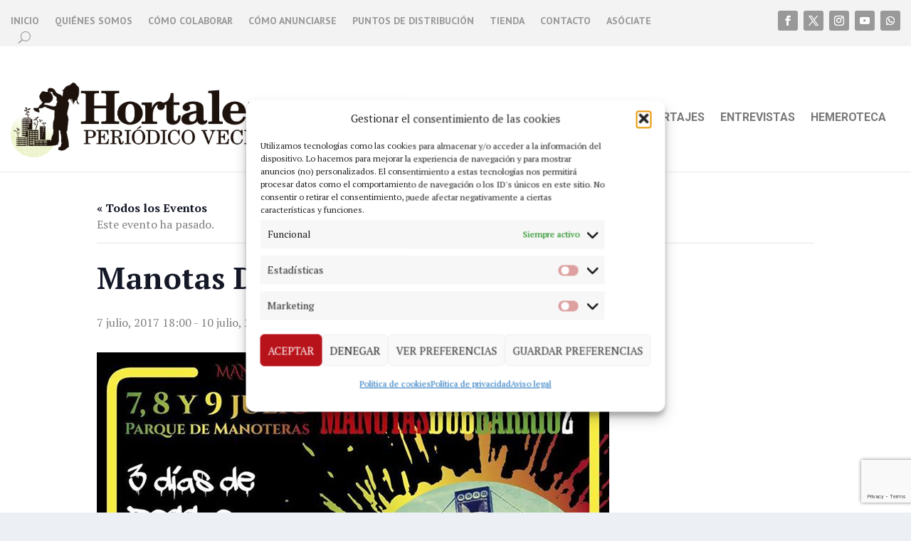

--- FILE ---
content_type: text/html; charset=utf-8
request_url: https://www.google.com/recaptcha/enterprise/anchor?ar=1&k=6Lf0aZwfAAAAAJ_x8lRa7IJrpp_2xh9UOboTI6fp&co=aHR0cHM6Ly93d3cucGVyaW9kaWNvaG9ydGFsZXphLm9yZzo0NDM.&hl=en&v=N67nZn4AqZkNcbeMu4prBgzg&size=invisible&anchor-ms=20000&execute-ms=30000&cb=tkgealaujhyj
body_size: 48515
content:
<!DOCTYPE HTML><html dir="ltr" lang="en"><head><meta http-equiv="Content-Type" content="text/html; charset=UTF-8">
<meta http-equiv="X-UA-Compatible" content="IE=edge">
<title>reCAPTCHA</title>
<style type="text/css">
/* cyrillic-ext */
@font-face {
  font-family: 'Roboto';
  font-style: normal;
  font-weight: 400;
  font-stretch: 100%;
  src: url(//fonts.gstatic.com/s/roboto/v48/KFO7CnqEu92Fr1ME7kSn66aGLdTylUAMa3GUBHMdazTgWw.woff2) format('woff2');
  unicode-range: U+0460-052F, U+1C80-1C8A, U+20B4, U+2DE0-2DFF, U+A640-A69F, U+FE2E-FE2F;
}
/* cyrillic */
@font-face {
  font-family: 'Roboto';
  font-style: normal;
  font-weight: 400;
  font-stretch: 100%;
  src: url(//fonts.gstatic.com/s/roboto/v48/KFO7CnqEu92Fr1ME7kSn66aGLdTylUAMa3iUBHMdazTgWw.woff2) format('woff2');
  unicode-range: U+0301, U+0400-045F, U+0490-0491, U+04B0-04B1, U+2116;
}
/* greek-ext */
@font-face {
  font-family: 'Roboto';
  font-style: normal;
  font-weight: 400;
  font-stretch: 100%;
  src: url(//fonts.gstatic.com/s/roboto/v48/KFO7CnqEu92Fr1ME7kSn66aGLdTylUAMa3CUBHMdazTgWw.woff2) format('woff2');
  unicode-range: U+1F00-1FFF;
}
/* greek */
@font-face {
  font-family: 'Roboto';
  font-style: normal;
  font-weight: 400;
  font-stretch: 100%;
  src: url(//fonts.gstatic.com/s/roboto/v48/KFO7CnqEu92Fr1ME7kSn66aGLdTylUAMa3-UBHMdazTgWw.woff2) format('woff2');
  unicode-range: U+0370-0377, U+037A-037F, U+0384-038A, U+038C, U+038E-03A1, U+03A3-03FF;
}
/* math */
@font-face {
  font-family: 'Roboto';
  font-style: normal;
  font-weight: 400;
  font-stretch: 100%;
  src: url(//fonts.gstatic.com/s/roboto/v48/KFO7CnqEu92Fr1ME7kSn66aGLdTylUAMawCUBHMdazTgWw.woff2) format('woff2');
  unicode-range: U+0302-0303, U+0305, U+0307-0308, U+0310, U+0312, U+0315, U+031A, U+0326-0327, U+032C, U+032F-0330, U+0332-0333, U+0338, U+033A, U+0346, U+034D, U+0391-03A1, U+03A3-03A9, U+03B1-03C9, U+03D1, U+03D5-03D6, U+03F0-03F1, U+03F4-03F5, U+2016-2017, U+2034-2038, U+203C, U+2040, U+2043, U+2047, U+2050, U+2057, U+205F, U+2070-2071, U+2074-208E, U+2090-209C, U+20D0-20DC, U+20E1, U+20E5-20EF, U+2100-2112, U+2114-2115, U+2117-2121, U+2123-214F, U+2190, U+2192, U+2194-21AE, U+21B0-21E5, U+21F1-21F2, U+21F4-2211, U+2213-2214, U+2216-22FF, U+2308-230B, U+2310, U+2319, U+231C-2321, U+2336-237A, U+237C, U+2395, U+239B-23B7, U+23D0, U+23DC-23E1, U+2474-2475, U+25AF, U+25B3, U+25B7, U+25BD, U+25C1, U+25CA, U+25CC, U+25FB, U+266D-266F, U+27C0-27FF, U+2900-2AFF, U+2B0E-2B11, U+2B30-2B4C, U+2BFE, U+3030, U+FF5B, U+FF5D, U+1D400-1D7FF, U+1EE00-1EEFF;
}
/* symbols */
@font-face {
  font-family: 'Roboto';
  font-style: normal;
  font-weight: 400;
  font-stretch: 100%;
  src: url(//fonts.gstatic.com/s/roboto/v48/KFO7CnqEu92Fr1ME7kSn66aGLdTylUAMaxKUBHMdazTgWw.woff2) format('woff2');
  unicode-range: U+0001-000C, U+000E-001F, U+007F-009F, U+20DD-20E0, U+20E2-20E4, U+2150-218F, U+2190, U+2192, U+2194-2199, U+21AF, U+21E6-21F0, U+21F3, U+2218-2219, U+2299, U+22C4-22C6, U+2300-243F, U+2440-244A, U+2460-24FF, U+25A0-27BF, U+2800-28FF, U+2921-2922, U+2981, U+29BF, U+29EB, U+2B00-2BFF, U+4DC0-4DFF, U+FFF9-FFFB, U+10140-1018E, U+10190-1019C, U+101A0, U+101D0-101FD, U+102E0-102FB, U+10E60-10E7E, U+1D2C0-1D2D3, U+1D2E0-1D37F, U+1F000-1F0FF, U+1F100-1F1AD, U+1F1E6-1F1FF, U+1F30D-1F30F, U+1F315, U+1F31C, U+1F31E, U+1F320-1F32C, U+1F336, U+1F378, U+1F37D, U+1F382, U+1F393-1F39F, U+1F3A7-1F3A8, U+1F3AC-1F3AF, U+1F3C2, U+1F3C4-1F3C6, U+1F3CA-1F3CE, U+1F3D4-1F3E0, U+1F3ED, U+1F3F1-1F3F3, U+1F3F5-1F3F7, U+1F408, U+1F415, U+1F41F, U+1F426, U+1F43F, U+1F441-1F442, U+1F444, U+1F446-1F449, U+1F44C-1F44E, U+1F453, U+1F46A, U+1F47D, U+1F4A3, U+1F4B0, U+1F4B3, U+1F4B9, U+1F4BB, U+1F4BF, U+1F4C8-1F4CB, U+1F4D6, U+1F4DA, U+1F4DF, U+1F4E3-1F4E6, U+1F4EA-1F4ED, U+1F4F7, U+1F4F9-1F4FB, U+1F4FD-1F4FE, U+1F503, U+1F507-1F50B, U+1F50D, U+1F512-1F513, U+1F53E-1F54A, U+1F54F-1F5FA, U+1F610, U+1F650-1F67F, U+1F687, U+1F68D, U+1F691, U+1F694, U+1F698, U+1F6AD, U+1F6B2, U+1F6B9-1F6BA, U+1F6BC, U+1F6C6-1F6CF, U+1F6D3-1F6D7, U+1F6E0-1F6EA, U+1F6F0-1F6F3, U+1F6F7-1F6FC, U+1F700-1F7FF, U+1F800-1F80B, U+1F810-1F847, U+1F850-1F859, U+1F860-1F887, U+1F890-1F8AD, U+1F8B0-1F8BB, U+1F8C0-1F8C1, U+1F900-1F90B, U+1F93B, U+1F946, U+1F984, U+1F996, U+1F9E9, U+1FA00-1FA6F, U+1FA70-1FA7C, U+1FA80-1FA89, U+1FA8F-1FAC6, U+1FACE-1FADC, U+1FADF-1FAE9, U+1FAF0-1FAF8, U+1FB00-1FBFF;
}
/* vietnamese */
@font-face {
  font-family: 'Roboto';
  font-style: normal;
  font-weight: 400;
  font-stretch: 100%;
  src: url(//fonts.gstatic.com/s/roboto/v48/KFO7CnqEu92Fr1ME7kSn66aGLdTylUAMa3OUBHMdazTgWw.woff2) format('woff2');
  unicode-range: U+0102-0103, U+0110-0111, U+0128-0129, U+0168-0169, U+01A0-01A1, U+01AF-01B0, U+0300-0301, U+0303-0304, U+0308-0309, U+0323, U+0329, U+1EA0-1EF9, U+20AB;
}
/* latin-ext */
@font-face {
  font-family: 'Roboto';
  font-style: normal;
  font-weight: 400;
  font-stretch: 100%;
  src: url(//fonts.gstatic.com/s/roboto/v48/KFO7CnqEu92Fr1ME7kSn66aGLdTylUAMa3KUBHMdazTgWw.woff2) format('woff2');
  unicode-range: U+0100-02BA, U+02BD-02C5, U+02C7-02CC, U+02CE-02D7, U+02DD-02FF, U+0304, U+0308, U+0329, U+1D00-1DBF, U+1E00-1E9F, U+1EF2-1EFF, U+2020, U+20A0-20AB, U+20AD-20C0, U+2113, U+2C60-2C7F, U+A720-A7FF;
}
/* latin */
@font-face {
  font-family: 'Roboto';
  font-style: normal;
  font-weight: 400;
  font-stretch: 100%;
  src: url(//fonts.gstatic.com/s/roboto/v48/KFO7CnqEu92Fr1ME7kSn66aGLdTylUAMa3yUBHMdazQ.woff2) format('woff2');
  unicode-range: U+0000-00FF, U+0131, U+0152-0153, U+02BB-02BC, U+02C6, U+02DA, U+02DC, U+0304, U+0308, U+0329, U+2000-206F, U+20AC, U+2122, U+2191, U+2193, U+2212, U+2215, U+FEFF, U+FFFD;
}
/* cyrillic-ext */
@font-face {
  font-family: 'Roboto';
  font-style: normal;
  font-weight: 500;
  font-stretch: 100%;
  src: url(//fonts.gstatic.com/s/roboto/v48/KFO7CnqEu92Fr1ME7kSn66aGLdTylUAMa3GUBHMdazTgWw.woff2) format('woff2');
  unicode-range: U+0460-052F, U+1C80-1C8A, U+20B4, U+2DE0-2DFF, U+A640-A69F, U+FE2E-FE2F;
}
/* cyrillic */
@font-face {
  font-family: 'Roboto';
  font-style: normal;
  font-weight: 500;
  font-stretch: 100%;
  src: url(//fonts.gstatic.com/s/roboto/v48/KFO7CnqEu92Fr1ME7kSn66aGLdTylUAMa3iUBHMdazTgWw.woff2) format('woff2');
  unicode-range: U+0301, U+0400-045F, U+0490-0491, U+04B0-04B1, U+2116;
}
/* greek-ext */
@font-face {
  font-family: 'Roboto';
  font-style: normal;
  font-weight: 500;
  font-stretch: 100%;
  src: url(//fonts.gstatic.com/s/roboto/v48/KFO7CnqEu92Fr1ME7kSn66aGLdTylUAMa3CUBHMdazTgWw.woff2) format('woff2');
  unicode-range: U+1F00-1FFF;
}
/* greek */
@font-face {
  font-family: 'Roboto';
  font-style: normal;
  font-weight: 500;
  font-stretch: 100%;
  src: url(//fonts.gstatic.com/s/roboto/v48/KFO7CnqEu92Fr1ME7kSn66aGLdTylUAMa3-UBHMdazTgWw.woff2) format('woff2');
  unicode-range: U+0370-0377, U+037A-037F, U+0384-038A, U+038C, U+038E-03A1, U+03A3-03FF;
}
/* math */
@font-face {
  font-family: 'Roboto';
  font-style: normal;
  font-weight: 500;
  font-stretch: 100%;
  src: url(//fonts.gstatic.com/s/roboto/v48/KFO7CnqEu92Fr1ME7kSn66aGLdTylUAMawCUBHMdazTgWw.woff2) format('woff2');
  unicode-range: U+0302-0303, U+0305, U+0307-0308, U+0310, U+0312, U+0315, U+031A, U+0326-0327, U+032C, U+032F-0330, U+0332-0333, U+0338, U+033A, U+0346, U+034D, U+0391-03A1, U+03A3-03A9, U+03B1-03C9, U+03D1, U+03D5-03D6, U+03F0-03F1, U+03F4-03F5, U+2016-2017, U+2034-2038, U+203C, U+2040, U+2043, U+2047, U+2050, U+2057, U+205F, U+2070-2071, U+2074-208E, U+2090-209C, U+20D0-20DC, U+20E1, U+20E5-20EF, U+2100-2112, U+2114-2115, U+2117-2121, U+2123-214F, U+2190, U+2192, U+2194-21AE, U+21B0-21E5, U+21F1-21F2, U+21F4-2211, U+2213-2214, U+2216-22FF, U+2308-230B, U+2310, U+2319, U+231C-2321, U+2336-237A, U+237C, U+2395, U+239B-23B7, U+23D0, U+23DC-23E1, U+2474-2475, U+25AF, U+25B3, U+25B7, U+25BD, U+25C1, U+25CA, U+25CC, U+25FB, U+266D-266F, U+27C0-27FF, U+2900-2AFF, U+2B0E-2B11, U+2B30-2B4C, U+2BFE, U+3030, U+FF5B, U+FF5D, U+1D400-1D7FF, U+1EE00-1EEFF;
}
/* symbols */
@font-face {
  font-family: 'Roboto';
  font-style: normal;
  font-weight: 500;
  font-stretch: 100%;
  src: url(//fonts.gstatic.com/s/roboto/v48/KFO7CnqEu92Fr1ME7kSn66aGLdTylUAMaxKUBHMdazTgWw.woff2) format('woff2');
  unicode-range: U+0001-000C, U+000E-001F, U+007F-009F, U+20DD-20E0, U+20E2-20E4, U+2150-218F, U+2190, U+2192, U+2194-2199, U+21AF, U+21E6-21F0, U+21F3, U+2218-2219, U+2299, U+22C4-22C6, U+2300-243F, U+2440-244A, U+2460-24FF, U+25A0-27BF, U+2800-28FF, U+2921-2922, U+2981, U+29BF, U+29EB, U+2B00-2BFF, U+4DC0-4DFF, U+FFF9-FFFB, U+10140-1018E, U+10190-1019C, U+101A0, U+101D0-101FD, U+102E0-102FB, U+10E60-10E7E, U+1D2C0-1D2D3, U+1D2E0-1D37F, U+1F000-1F0FF, U+1F100-1F1AD, U+1F1E6-1F1FF, U+1F30D-1F30F, U+1F315, U+1F31C, U+1F31E, U+1F320-1F32C, U+1F336, U+1F378, U+1F37D, U+1F382, U+1F393-1F39F, U+1F3A7-1F3A8, U+1F3AC-1F3AF, U+1F3C2, U+1F3C4-1F3C6, U+1F3CA-1F3CE, U+1F3D4-1F3E0, U+1F3ED, U+1F3F1-1F3F3, U+1F3F5-1F3F7, U+1F408, U+1F415, U+1F41F, U+1F426, U+1F43F, U+1F441-1F442, U+1F444, U+1F446-1F449, U+1F44C-1F44E, U+1F453, U+1F46A, U+1F47D, U+1F4A3, U+1F4B0, U+1F4B3, U+1F4B9, U+1F4BB, U+1F4BF, U+1F4C8-1F4CB, U+1F4D6, U+1F4DA, U+1F4DF, U+1F4E3-1F4E6, U+1F4EA-1F4ED, U+1F4F7, U+1F4F9-1F4FB, U+1F4FD-1F4FE, U+1F503, U+1F507-1F50B, U+1F50D, U+1F512-1F513, U+1F53E-1F54A, U+1F54F-1F5FA, U+1F610, U+1F650-1F67F, U+1F687, U+1F68D, U+1F691, U+1F694, U+1F698, U+1F6AD, U+1F6B2, U+1F6B9-1F6BA, U+1F6BC, U+1F6C6-1F6CF, U+1F6D3-1F6D7, U+1F6E0-1F6EA, U+1F6F0-1F6F3, U+1F6F7-1F6FC, U+1F700-1F7FF, U+1F800-1F80B, U+1F810-1F847, U+1F850-1F859, U+1F860-1F887, U+1F890-1F8AD, U+1F8B0-1F8BB, U+1F8C0-1F8C1, U+1F900-1F90B, U+1F93B, U+1F946, U+1F984, U+1F996, U+1F9E9, U+1FA00-1FA6F, U+1FA70-1FA7C, U+1FA80-1FA89, U+1FA8F-1FAC6, U+1FACE-1FADC, U+1FADF-1FAE9, U+1FAF0-1FAF8, U+1FB00-1FBFF;
}
/* vietnamese */
@font-face {
  font-family: 'Roboto';
  font-style: normal;
  font-weight: 500;
  font-stretch: 100%;
  src: url(//fonts.gstatic.com/s/roboto/v48/KFO7CnqEu92Fr1ME7kSn66aGLdTylUAMa3OUBHMdazTgWw.woff2) format('woff2');
  unicode-range: U+0102-0103, U+0110-0111, U+0128-0129, U+0168-0169, U+01A0-01A1, U+01AF-01B0, U+0300-0301, U+0303-0304, U+0308-0309, U+0323, U+0329, U+1EA0-1EF9, U+20AB;
}
/* latin-ext */
@font-face {
  font-family: 'Roboto';
  font-style: normal;
  font-weight: 500;
  font-stretch: 100%;
  src: url(//fonts.gstatic.com/s/roboto/v48/KFO7CnqEu92Fr1ME7kSn66aGLdTylUAMa3KUBHMdazTgWw.woff2) format('woff2');
  unicode-range: U+0100-02BA, U+02BD-02C5, U+02C7-02CC, U+02CE-02D7, U+02DD-02FF, U+0304, U+0308, U+0329, U+1D00-1DBF, U+1E00-1E9F, U+1EF2-1EFF, U+2020, U+20A0-20AB, U+20AD-20C0, U+2113, U+2C60-2C7F, U+A720-A7FF;
}
/* latin */
@font-face {
  font-family: 'Roboto';
  font-style: normal;
  font-weight: 500;
  font-stretch: 100%;
  src: url(//fonts.gstatic.com/s/roboto/v48/KFO7CnqEu92Fr1ME7kSn66aGLdTylUAMa3yUBHMdazQ.woff2) format('woff2');
  unicode-range: U+0000-00FF, U+0131, U+0152-0153, U+02BB-02BC, U+02C6, U+02DA, U+02DC, U+0304, U+0308, U+0329, U+2000-206F, U+20AC, U+2122, U+2191, U+2193, U+2212, U+2215, U+FEFF, U+FFFD;
}
/* cyrillic-ext */
@font-face {
  font-family: 'Roboto';
  font-style: normal;
  font-weight: 900;
  font-stretch: 100%;
  src: url(//fonts.gstatic.com/s/roboto/v48/KFO7CnqEu92Fr1ME7kSn66aGLdTylUAMa3GUBHMdazTgWw.woff2) format('woff2');
  unicode-range: U+0460-052F, U+1C80-1C8A, U+20B4, U+2DE0-2DFF, U+A640-A69F, U+FE2E-FE2F;
}
/* cyrillic */
@font-face {
  font-family: 'Roboto';
  font-style: normal;
  font-weight: 900;
  font-stretch: 100%;
  src: url(//fonts.gstatic.com/s/roboto/v48/KFO7CnqEu92Fr1ME7kSn66aGLdTylUAMa3iUBHMdazTgWw.woff2) format('woff2');
  unicode-range: U+0301, U+0400-045F, U+0490-0491, U+04B0-04B1, U+2116;
}
/* greek-ext */
@font-face {
  font-family: 'Roboto';
  font-style: normal;
  font-weight: 900;
  font-stretch: 100%;
  src: url(//fonts.gstatic.com/s/roboto/v48/KFO7CnqEu92Fr1ME7kSn66aGLdTylUAMa3CUBHMdazTgWw.woff2) format('woff2');
  unicode-range: U+1F00-1FFF;
}
/* greek */
@font-face {
  font-family: 'Roboto';
  font-style: normal;
  font-weight: 900;
  font-stretch: 100%;
  src: url(//fonts.gstatic.com/s/roboto/v48/KFO7CnqEu92Fr1ME7kSn66aGLdTylUAMa3-UBHMdazTgWw.woff2) format('woff2');
  unicode-range: U+0370-0377, U+037A-037F, U+0384-038A, U+038C, U+038E-03A1, U+03A3-03FF;
}
/* math */
@font-face {
  font-family: 'Roboto';
  font-style: normal;
  font-weight: 900;
  font-stretch: 100%;
  src: url(//fonts.gstatic.com/s/roboto/v48/KFO7CnqEu92Fr1ME7kSn66aGLdTylUAMawCUBHMdazTgWw.woff2) format('woff2');
  unicode-range: U+0302-0303, U+0305, U+0307-0308, U+0310, U+0312, U+0315, U+031A, U+0326-0327, U+032C, U+032F-0330, U+0332-0333, U+0338, U+033A, U+0346, U+034D, U+0391-03A1, U+03A3-03A9, U+03B1-03C9, U+03D1, U+03D5-03D6, U+03F0-03F1, U+03F4-03F5, U+2016-2017, U+2034-2038, U+203C, U+2040, U+2043, U+2047, U+2050, U+2057, U+205F, U+2070-2071, U+2074-208E, U+2090-209C, U+20D0-20DC, U+20E1, U+20E5-20EF, U+2100-2112, U+2114-2115, U+2117-2121, U+2123-214F, U+2190, U+2192, U+2194-21AE, U+21B0-21E5, U+21F1-21F2, U+21F4-2211, U+2213-2214, U+2216-22FF, U+2308-230B, U+2310, U+2319, U+231C-2321, U+2336-237A, U+237C, U+2395, U+239B-23B7, U+23D0, U+23DC-23E1, U+2474-2475, U+25AF, U+25B3, U+25B7, U+25BD, U+25C1, U+25CA, U+25CC, U+25FB, U+266D-266F, U+27C0-27FF, U+2900-2AFF, U+2B0E-2B11, U+2B30-2B4C, U+2BFE, U+3030, U+FF5B, U+FF5D, U+1D400-1D7FF, U+1EE00-1EEFF;
}
/* symbols */
@font-face {
  font-family: 'Roboto';
  font-style: normal;
  font-weight: 900;
  font-stretch: 100%;
  src: url(//fonts.gstatic.com/s/roboto/v48/KFO7CnqEu92Fr1ME7kSn66aGLdTylUAMaxKUBHMdazTgWw.woff2) format('woff2');
  unicode-range: U+0001-000C, U+000E-001F, U+007F-009F, U+20DD-20E0, U+20E2-20E4, U+2150-218F, U+2190, U+2192, U+2194-2199, U+21AF, U+21E6-21F0, U+21F3, U+2218-2219, U+2299, U+22C4-22C6, U+2300-243F, U+2440-244A, U+2460-24FF, U+25A0-27BF, U+2800-28FF, U+2921-2922, U+2981, U+29BF, U+29EB, U+2B00-2BFF, U+4DC0-4DFF, U+FFF9-FFFB, U+10140-1018E, U+10190-1019C, U+101A0, U+101D0-101FD, U+102E0-102FB, U+10E60-10E7E, U+1D2C0-1D2D3, U+1D2E0-1D37F, U+1F000-1F0FF, U+1F100-1F1AD, U+1F1E6-1F1FF, U+1F30D-1F30F, U+1F315, U+1F31C, U+1F31E, U+1F320-1F32C, U+1F336, U+1F378, U+1F37D, U+1F382, U+1F393-1F39F, U+1F3A7-1F3A8, U+1F3AC-1F3AF, U+1F3C2, U+1F3C4-1F3C6, U+1F3CA-1F3CE, U+1F3D4-1F3E0, U+1F3ED, U+1F3F1-1F3F3, U+1F3F5-1F3F7, U+1F408, U+1F415, U+1F41F, U+1F426, U+1F43F, U+1F441-1F442, U+1F444, U+1F446-1F449, U+1F44C-1F44E, U+1F453, U+1F46A, U+1F47D, U+1F4A3, U+1F4B0, U+1F4B3, U+1F4B9, U+1F4BB, U+1F4BF, U+1F4C8-1F4CB, U+1F4D6, U+1F4DA, U+1F4DF, U+1F4E3-1F4E6, U+1F4EA-1F4ED, U+1F4F7, U+1F4F9-1F4FB, U+1F4FD-1F4FE, U+1F503, U+1F507-1F50B, U+1F50D, U+1F512-1F513, U+1F53E-1F54A, U+1F54F-1F5FA, U+1F610, U+1F650-1F67F, U+1F687, U+1F68D, U+1F691, U+1F694, U+1F698, U+1F6AD, U+1F6B2, U+1F6B9-1F6BA, U+1F6BC, U+1F6C6-1F6CF, U+1F6D3-1F6D7, U+1F6E0-1F6EA, U+1F6F0-1F6F3, U+1F6F7-1F6FC, U+1F700-1F7FF, U+1F800-1F80B, U+1F810-1F847, U+1F850-1F859, U+1F860-1F887, U+1F890-1F8AD, U+1F8B0-1F8BB, U+1F8C0-1F8C1, U+1F900-1F90B, U+1F93B, U+1F946, U+1F984, U+1F996, U+1F9E9, U+1FA00-1FA6F, U+1FA70-1FA7C, U+1FA80-1FA89, U+1FA8F-1FAC6, U+1FACE-1FADC, U+1FADF-1FAE9, U+1FAF0-1FAF8, U+1FB00-1FBFF;
}
/* vietnamese */
@font-face {
  font-family: 'Roboto';
  font-style: normal;
  font-weight: 900;
  font-stretch: 100%;
  src: url(//fonts.gstatic.com/s/roboto/v48/KFO7CnqEu92Fr1ME7kSn66aGLdTylUAMa3OUBHMdazTgWw.woff2) format('woff2');
  unicode-range: U+0102-0103, U+0110-0111, U+0128-0129, U+0168-0169, U+01A0-01A1, U+01AF-01B0, U+0300-0301, U+0303-0304, U+0308-0309, U+0323, U+0329, U+1EA0-1EF9, U+20AB;
}
/* latin-ext */
@font-face {
  font-family: 'Roboto';
  font-style: normal;
  font-weight: 900;
  font-stretch: 100%;
  src: url(//fonts.gstatic.com/s/roboto/v48/KFO7CnqEu92Fr1ME7kSn66aGLdTylUAMa3KUBHMdazTgWw.woff2) format('woff2');
  unicode-range: U+0100-02BA, U+02BD-02C5, U+02C7-02CC, U+02CE-02D7, U+02DD-02FF, U+0304, U+0308, U+0329, U+1D00-1DBF, U+1E00-1E9F, U+1EF2-1EFF, U+2020, U+20A0-20AB, U+20AD-20C0, U+2113, U+2C60-2C7F, U+A720-A7FF;
}
/* latin */
@font-face {
  font-family: 'Roboto';
  font-style: normal;
  font-weight: 900;
  font-stretch: 100%;
  src: url(//fonts.gstatic.com/s/roboto/v48/KFO7CnqEu92Fr1ME7kSn66aGLdTylUAMa3yUBHMdazQ.woff2) format('woff2');
  unicode-range: U+0000-00FF, U+0131, U+0152-0153, U+02BB-02BC, U+02C6, U+02DA, U+02DC, U+0304, U+0308, U+0329, U+2000-206F, U+20AC, U+2122, U+2191, U+2193, U+2212, U+2215, U+FEFF, U+FFFD;
}

</style>
<link rel="stylesheet" type="text/css" href="https://www.gstatic.com/recaptcha/releases/N67nZn4AqZkNcbeMu4prBgzg/styles__ltr.css">
<script nonce="Y_U2RUCEuxVqaGWcH7pzyg" type="text/javascript">window['__recaptcha_api'] = 'https://www.google.com/recaptcha/enterprise/';</script>
<script type="text/javascript" src="https://www.gstatic.com/recaptcha/releases/N67nZn4AqZkNcbeMu4prBgzg/recaptcha__en.js" nonce="Y_U2RUCEuxVqaGWcH7pzyg">
      
    </script></head>
<body><div id="rc-anchor-alert" class="rc-anchor-alert"></div>
<input type="hidden" id="recaptcha-token" value="[base64]">
<script type="text/javascript" nonce="Y_U2RUCEuxVqaGWcH7pzyg">
      recaptcha.anchor.Main.init("[\x22ainput\x22,[\x22bgdata\x22,\x22\x22,\[base64]/[base64]/[base64]/[base64]/[base64]/UltsKytdPUU6KEU8MjA0OD9SW2wrK109RT4+NnwxOTI6KChFJjY0NTEyKT09NTUyOTYmJk0rMTxjLmxlbmd0aCYmKGMuY2hhckNvZGVBdChNKzEpJjY0NTEyKT09NTYzMjA/[base64]/[base64]/[base64]/[base64]/[base64]/[base64]/[base64]\x22,\[base64]\x22,\x22ScKfEsOSw7ckDcKSYcOjwrNVw7cBciRCSFcoSsK0wpPDmw3CgWIwAE/Dp8KPwq3DssOzwr7DkMK2MS0sw48hCcO+GFnDj8KUw4FSw43ChsO3EMOBwr7CgGYRwrPCk8Oxw6lHHAxlwrHDocKidz5ZXGTDn8OMwo7DgyV/LcK/wr3DjcO4wrjCj8KULwjDl3bDrsOTGsOiw7hseXE6YSfDpVpxwoHDlWpwVsOXwozCicOsUDsRwpEMwp/[base64]/CkFjDoCslwr8Nw6LChcKGdV3Ds8ORIVXDkMOjVMK4Vy7Cuhlrw6hLwq7CrA0uCcOYOyMwwpUhQMKcwp3DvVPCjkzDiyDCmsOCwp/[base64]/CqxdZw4ZLw6/[base64]/DuFEjd1gjw6HDrcKofxd1wpbCr8KJA04DTMKXHDBCw5UhwqRTL8Ofwrw3woXCihfCicOlBcO9Om4WPW8AVcOJwq02YcOrwoQywqcxOksQwqXDgERswrHDmWDDk8KQIcK3wp04QcOAN8O/dMOUwoTDvCxCwqfCr8OVw6prw6DDq8O+w6bCkHTCs8OUw5E8GRrDrcKIXxpAUsKow60Dw5URHSJKwoI9wq1IaG7CmlMieMKqI8ODZcKxw5Ayw7w0wrnDujtoUGHDmlgRw7QuPS4JG8Kfw4TDhwUuQHbCiU/CjsOsOcK3w6LDncO6dAIAPxp+LjjDi23ClnXDpjoDw5R+w4ctwodrZjAFP8KdVTJBw4FePCDCu8KZW0rCgcOoEcKdSsOywrrCgsKRw6YQw7JLwp8aTMK2UMOqw7/[base64]/[base64]/[base64]/DohZLw5kaDMKlw78aOFIVw6dResOYw5kAJcKjwpjCrMONw4cDwokKwqlCXF4iPsO8woEYN8KQwqzDmcKvw55kCsKHKj4Nwo0dQsKUw7fDrDYkwpHDrGQswoEaw6zCrMO7wqfCjcOyw77DiGVYwobCsRw0Kz/CkcKlw5kwGlh0FmHCjADColx4wrd/wpDDvVYPwrHCiTvDmWvCqMKxPw7Dq37Cnh0zTUjCqsK2ZRFvw4HDkwnDtCvCvw5ww7fDusKHwqnCmjlpw4gqTcOUdsO2w5/[base64]/DtcOmM1F/[base64]/DpMO3wp3CvcOdDsKbwosJw5HCmVfDoARMMi92wrLDq8KGw5bCnMOYw7ELwoJzTsKfR1nDo8Kyw4I0w7XCszPChkYnw4bDnWVgf8K/w7XCnEtmwrEqFsKgw79XDi1UPDdOYsKmTVkyYcKswrtXfS5LwpxnwrzCpMO5XMOsw77CtALDiMK+S8KrwqgVa8KFw7lFwoxSaMOGfsKESUrCjlPDvlfCucK+f8O/woZaW8K1w6c9aMOgJ8KPYiXDisKfBj/ChXLDgsKRRXbCnx5vwo0qwr/CmcKDJxHDrcKaw7h+w7rCmWjDvyTCh8K/KxEOcsK5bcOvwpvDpsKVecOxdClwIyUcwqTCtEvCgsK1wq/DqcKiCsKtOlfCpSd7w6HCmcOBwqnCmsKlFAvCmX8dwpHCs8KXw4tdUhzDjwAEw68pwrvDiypPP8OWZj3Dj8KLw4JTZhVsQcKIwo0Hw7PDkMOXwrUXwrDDnm4bw4VlKsOXXMOowolswrLDnMKOwqzDgndkCQvDpnZRKMOWw5PDgXglD8OMKMKrwq/Cr0FWOSvDgsK8JXvCoGMhFcO+wpbDg8KgfhbDgznCn8K4LMOTKEjDh8OvMcOswrPDuhBowrHCuMOFfcKVesOxwqPCsghLRFnDsRvCtR9Xw5oHw7HCkMKxGMKpR8KtwoFGDnN0wrPChMK6w77CsMOJwoQIECJqLsOKeMOswpxPXyBiwrNXw5fDnsOiw7IswoPCuAk4w4/Ck10GwpTDicOrDSXDicKrwoVdwqPDvBPClmbDucKBw4lDwrXDlmjDq8Oew64qasOISlLDmsOPw55EEsKtBcK6w4Rqw7c7W8Kbwqk0w7o+VU3CnRwxw7p+ImHDmiJLPVvCok3CnxUCwocdwpTDhhxfAsOvXcK+GgDCkcOowqrCiE9/wpXDpcK0AsOoCMKkU3MvwoPDv8KOGMKRw6kIwrsTw6/DsxvChEsgM3krDsOxw4c/bMOIw6rCjMKsw5EWczFHwqPDsSjCmMKYZwZBH1XCqQTDrDkhJXhpw7/DpUVOfcKCasKaCDnCl8O+w5rDpRnDtsO3EGLCmsKgwr9Kw5IPJRVjVA/DkMO4F8KYWV5WVMOXw5NSwrbDmiDDgB0Tw4HCu8ObIsKYTFrClXdiw5BtwrPDh8Ksb0rCu2BcCsObwqjDs8OVX8O2w5/Cp1XDtR0VSMOUaiB9RsKLc8Kmwosew5Ajwq3CucKvw6XCllQDw4fCunB+SMOrwp43UMKAGV5wW8OQw7HClMOzw7XCkyHChcK8w5fCpFXDj1PCsz3Dt8Kvf1DDnyLDjATCqyU4wrgswo5vwp3DhT0CwoXCoFhVw7vDlz/CoWvDgzbDlMKSwp81w4vDisKvPArCvFbCgAFIIlfDv8O5wpzDr8O8IcKvw5wVwr3DqxoHw5HDo3l3JsKmw5jCnsKuGsKZw4EDw53Ds8K8X8OAwpHCignCtcOpG2lGCStzw6XChADDiMKSwpB1w4/CqMKxwqfCpcKYw5MtKAJvwo4UwpIjAglOesOxNHTCgUpkTMO9w7snw7JGw5jCsijCr8OhDUfDnMKlwoZKw50NEcOwwqrCn3lsCsKXwqpebH/Cjz53w5rCpzLDjsKcJMK/CsKEH8Olw6g8wrPDpcOgOcOgw5XCs8OQTXw3woMFwrnDrMO3cMOdw79MwrDDncKxwpsjYl/CisKCXMOzEsKtT11dw7dfdXZ/[base64]/w7rCqsK8w4NYeQsswqTDiD/ClDXDvMOOwq4bN8O9W14Aw4EPLsKcw5s4Q8Kwwo4rwr/DsArDgMObEsOGYsKSHcKPZsKaR8O6wrlqHgjDlnPDrhsHwqFrwpVnFVQhN8KoGMOOR8OkRsK/[base64]/CucKdwq0afsKUwohEBwPDhQfDomd7DMK2w5kSZ8O1GjQ9MWFgPUvCl0YbZ8O9V8OMw7IvAngbwpE/wo3CoElVCcOXLMKcfTPCsHVPZsOEw7TCmsOmOcOTw79Xw5vDgB0+EFMRM8OaOlzCo8OUw5MFIcOnwpQzF1hgw7XDl8ORwo/DgMKsO8Kpw78JUMK/wqzDn0nCusKOC8KYw6Usw7zDuDcldTrCjMKaDlNuOsOKJTsINijDjD/DlcOew4bCsCIoGC4fOwrDicODZsKAeSg5wr8TK8KDw5lECsKgO8KywoJOMCV5worDtMOeRj3DnMOHw50yw6TDiMKyw4TDnxfDoMOjwoJtKcKwakHCssOCw6/DjRxzIMOEw4I9wrvDlh8Pw7DDiMKqw4bDrsKqw58Ew6fCncOAwqUzG0RTAEZjTRjDtChRAWsZWg8jwro/w6JJbsOvw6sTPDLDlsOBGsKywoNFw5wpw4XCucK2IQEdNG3Dnk1FwrDDgz1ew5bDocOxE8K4Kj/Cq8OfYmXCrFsWeh/[base64]/KEsVw74AYwfChsKPw5vDrkdKwpJ7McKwZsO0HMKQwr0+JHxTw7XDqsK2I8KtwqLCtMO/chBJR8OewqTDpsKNw7fDh8KtSn7DlMOnwqrDvRDDvRPChBgDUiLDg8Ouwr8GGMK9w7d3KMKJasOyw7V9YDzCngjCukzDjXjDu8OhHE3Dvl0hwqHCsR7DoMORF38ew7PCoMOfw4ofw4NOVlx7ejhLDsKawrxYw4k4wqnDtWswwrVYw4NnwoYjwqjCtcK/B8O/RC9fXcK3w4VzGsOVwrbDgMOdw7oBD8OIw6haFnBgDcOIdE/ChsKZwo5Vwod/wofDj8O5XsK2Q0bCt8K8wqd6LcODVzhCF8KTXi8JPVVKccKjcVzCsjvCqyFJJ3DCrEAwwp9lwqAgw5HDtcKJwo/Cr8KoSsKfMSvDm0vDswcmP8KyasKJdRwBw6rDigxWRMKSw4x8wo4Dwqd4wp0Rw5TDrMOHScKPXcOjYXQCwqVuw5w0wqTDr245O2vDr0FLF2Bvw71sGgMOwqsjcgPDgMOeFUARSkoWw7zCsyRkRMO/w5Mww5LCksOIMxc0w5TDng8uw7M4RwnCv0QzJ8Oxw5low6DDrcOtWsO8FRrDp2gjwqTCs8KdMnpcw4fCkzIJw4jDjALDqcKSwrAMJ8KJwqZjQcO1Dy7DrDBGwohPw6RJwo7CjTDDisOiDX3DvhnDnCrDsy/CpWBUwqM1QwnComPCqFIQKMKUw6/[base64]/wrAmFsKVfcKGwq5Ow6HCpAl1wqoOwrHDicOjwqPCiC9IwpPCocOzLcOEwrjCvMOZw7NmSTY3X8OGTcO4Cjw2wpYUL8OlwrbDrTspHA/Cv8KIwq4/GsKfZ3XDh8K/Pn92wp5bw4XDhErCr1toIBHCr8KKO8KAw4AjZAx2OgAgacKtw6lMC8KFM8KHZw1Kw6rDk8KKwqYaOGPCsBbCksO1CyM7bsKaCl/Co3XCrCNUbyM7w5LDucK/[base64]/wrXCtsKpVmTCo0HCjMK9QMKAw6VJwrXCicObw7bDvyXCm1rDoTo+L8KewoU1woZMw6F3VsO4c8ONwrnDtMO3ejHCmUzDlcOkw5PCiXnCtsKJwrtbwqV6woAxwppXU8O0dULCosOZTXRRLcKbw6hpYUclw7AgwrTDtlZybcKXwoIgw4N/HcOkBsKCw5fDm8OnfUXCgH/CugHDm8K7D8OxwphAIBrCj0fCqsOrwqXDtcKJw7bCqi3CpsOqw5zDpcO1woTCjcOnEcKldm4PFjHDtsOuwprDo0FXAQkBKMOsLEciwp/[base64]/DlEpLw7nDrS4aO0BPI3xlX8KNw7A9woIreMOywocEwrpsdCjCp8Kgw4Znw5xpDMO3wp3DmTITwqHDt3PDm3x0O24+wroORMO/[base64]/DisKOesOXf8OowpLCqFYewqzDnSvDg8OqQw/CrFMYOsOcYsOCwofCiwAgRMKSDMO1wptzSsOSEjwGWT/[base64]/eMKDw7l1JMK7wqfDt8OqJMKlZMKnwqrCpVd3w7ECw5nDgcOcM8K0HjrCscOhw4gSw6vDmsO/woXDiXMbw6jDp8Ohw4I2wpjCn1B2wq1VDMOXwqjDp8KAJTrDmcOJwpEia8OTfcOhwrvDhXbDnn1hw5LDmHBJwqphI8KGwqQqFsK+c8OdDEdow5wyR8ORDMKiO8KNI8K0eMKMbzRNwolXwrvCrsObw6/CrcO7AMKAbcKhVMKEwpnDjRg/G8OIYcKyBcKFw5Eew5zDpCTCjRNhw4B6RVXCnkFyeAnCtcObwqBcw5M8AsO5bcKQw4zCtcONJ0DCmcOqKsO/[base64]/wqYxw5gYOVjDlC7Dl8OTAiPCoMO8P25Iw7VIMsK2w7F2w59AZRsow5nChBvDtx7CoMOdEMOsXkTDsB0/UsKiw7nCjcKyw73CrR1TDhHDj1XClMOXw7HDjxTCrTPCvcKZRjjDqF3Dk0PDtwjDgFzDu8KnwrEEcMK8f3LCg3J0DB3Cm8Kpw6c/wpw8SMONwol4wrzCvcO3w4wwwq7DhcKCw6nClWnDnBQfwq/DiTTDrjcSTX9ieGsZwrFAWcO2wp17w6MtwrDDjQ3Dj1saASVCw4LCisObDS4KwqHDm8KCw6zCpMOoIR/DscK/QlLCvBbDgV7DksOCw43CsCFSwp05Xj1sAMKHDUDDoX8adETDjMOPwo3DvcKaX2HDlMOVw6Q6P8KXw5bDqsO4w7vCh8KxcMOEwrt/w4E2wrHCs8KGwr/DrMKXwoLDm8Kowr/[base64]/Cm27DiTB8wo/DtsKKw7UIwoNrNS/[base64]/[base64]/JVzDtl5lw61Kw6DDml88w64lYxJOPEPCo3MNDcK0d8KOw4JTXcK5w7HCtcOuwr8EDCDCncKUw5XDs8K2b8KlCy17MW4AwosHw700w4Bywq3CuEXCo8KWw5A/wrl6XsO2NBjCkhZ/wqnDk8K4woLDkh7Cp0RDVcKRcMKqHMOPUcOED2PCiCQ5GRBqSG3DkQwFwrrCkcOqYcKYw7QTRMOiA8KPNsKwXX1XRz9hNxbDr3gVwrV3w6LCnnpPacKgw5fDmMO/B8KUw6tBCW0aNMOtwr/[base64]/CpcOkE8OpwrYfD8K/eMKkwrE4QcOSw7Ubw7PDk8K4w53CmQXCiWFNK8ORw5o8JTDCksKcM8K+QsOsDT9XBQ/CrcOeeT4xbsO2asOPw4heAGHCrFk0Fn5QwoZHw74fd8K8c8Omw5HDtT3CpFR3QlbDmTrCpsKaNcK3fzA2w6YedRTCsU9qwocfw6vDi8KILUDCnU3Dm8KJasKCdMO0w4ARXMKSCcKsdkHDjixHI8OmwpPCnQQ6w6DDkcOtbMKRfsKDN3Fww4tYw7Bww5Q/L3AeXVDDoBrCqMOZUTUbw67CmcOWwoLCoiZ8wpc/wqTDhDLDs2Q9wrrCo8OaLcOgCcKqw7xIGcKvwp0/wpbCgMKRNT03ecO+LsKHw4HDoTgjw7MZwqzCsz/Dimg2TcK1wqIuw54ND0fDscOzUUTDsktTaMKYHX/DpEzClEPDghdiGMKYbMKFw5/DpcO+w6HDiMKpAsKnw7HCkgfDv2PDjDdVwqZhw4JJwotwP8Kow6jDiMOTL8K7wqDDgADCn8KrfMOnwqrCucOvw7DDmsKGw7h6woMsw5NXQS3CgiDDsVgyDMKkfMKHe8Khw4nDliZOw61aJATDkikrw6xDCF/DgcOawrDDmcKZw4/DhAlTwrrCncOPJMOewo9nw6ozFMK7w71ZAcKEw4bDimHClcKow7HCnSo0PsOOwrtAIgbDr8KSFFnDh8OdBntqcSHDg2rCvFJzwqsuX8K8fMO3w5HCrMKqAGvDu8OxwozDncOiw5Zxw7EFMsKtwo/ChsK3wpnDlg7Cl8KZJiRfC3XDgMONw6IkIRgewr7CvmteRMKiw4MIXMKNbGPClwnCpV7DqlEqAQjDi8OIw7oRJsO8F23CkcKsOC5JwrLDgsObwp/DpD/CmCl8w6Z1V8KbNsKRVGIcw5vCtiLDh8OVM23DqXcSwrDDvMKnwoYXAsOga3rCrsK1A0zCs2pMe8OQO8OZwq7DoMKTbMKqaMOIEVhPwrzClsOOwpPDrMKYACjDucOLwoxxKcK2w77Dg8KEw6F8OCHCjcKSKy4xSAvDhcKew7XCiMK2H3kndsOtMcOIwocpwq80Ul/DncODwpUJwrTClUvDuEHDj8KNUcKWSUAdKsOPw5gmwqnDnyvDt8OKfsOTag7DjMKKRsKWw6wnUjYQLVRIS8KQZl7DocKUYMKswrrCqcOaNcKAwqVBwq7CmcOaw7syw5d2DcOXKXFLw41dH8Oww4Zhw58zwpDCkMOawpHDgyXCssKZYcK4GnZ9f2JyX8OPXsOow6VTw4/[base64]/DpRcICioYTsOlwqQ6W8KMwqAZwo9kwqbCs3lSwqhpdCXDjMOxUMOYLQDDny0WHXLDmzDCn8K5SsKKbDAgFn7CoMOdw5DDnBvCumU3w7/[base64]/DsUnCpDjDj8O1V8KKw7vCqcKGDsOHwoIrXBLCtxvDokVOwq3CpDNdwo/CrsOnMcOSZMO3OXrDlmLCvMK+JMOzwoIsw4/DssKuw5XDrUo3R8OXBnDCnyjCll7CgUjCunE6wokkG8Kxw4rCmcK8wrtqaUjCulVjNVjDu8OFfMKESDJAw5EvfMOqc8OUwpvCnMO5FC/CisKiwq/DkzV5wqPCj8KREcOOcsKaBhjCgMOoccO7UzsDw6k+wrTClcOnCcKaNsOlwqvCvTrCmX9Uw6PCmDbDmjx4wrrDuRMTw4ZlA3g/[base64]/Dn8KZw7XCgFjCh8OnbjM/wrHCgFcXGsKowpHDpMKYc8OkD8KewqTDqQsCP3fDqUXDtcKMw6LCilPCnsOzfTPCuMKQwo08UU7DjkvDpVzCpxvCgwt3w6TDi2JKZg8VUcKBdRsfQh/CkcKVHUUJWcOxM8OlwqQyw4lPS8KlUnovw7jDqMKEbAjDl8OEcsK4w4oMw6RsYS1GwpDCkRTDpUdXw7ZYw4gcJMOzw51gci7CuMK3ZUk+w7bDmMKBw4/DqMOAwq7DuH/DnhfDrm/DrzfDisKsfzPCty46W8Kow6Brwq7Csl7Dm8OrMH/[base64]/FFnDjMO6wqjDrh4HI33CusKswrlQU8KgwoJDwps3OMOwQwYhYMOhw4YzZCRjwrMBXMOjwrMJwpJ1FcOrXhXDiMKbw4QSw4rCtsOkDsKuwrZqE8KWRXfDpH/DjWjCn15/w64HW012EgXCnCAqKcKxwrBuw4PCncOywq/CgUxEBsO9fsONYX5EVsOlw6o2wozCiW9ywrAYw5BDw4fCrA11Fz5eJsKnwpzDnjXCvcK9wrDCjCzCqn7DgmAXwrfCiRBmwr/DgBcsQ8ORIWwANsKZW8KvQAzDm8KKVMOqwpPDiMKQFQNNwqZ0Qhl8w5pbw7zCg8Oyw67CkSXDhsOpwrZQc8OwEF3CjsO2LVxjwr7CjkHChMKcCcK4cF5aOD/DpcOnw4DDhmbConvDssOCwq1FCcOtwrrCoRbCkyxLw5hsDMOrw4jCucK3w6bChcOheBXCocOCHxvCnxlBF8Kyw68zNnNZPQsGw4ZTw7ooVXsfwpLDicO6TE7Chg4mZcO3cnTDgMKnWcOhwqYmRXDCrMODaGHCucOgWGd/JMKbDcOdO8Orw47CnMOfwoh6JcOvXMOMw7wnaFTCjsKcLH7CqWFgwoAcw5ZcGFrCiWxWwrs2NzjCqxvDnsOzwrMxwrtmC8KZV8KyTcOSN8OEwpPDrMK8w4DCo1Mxw6EMEEZOVwE/LcKwQcOaJ8K9cMKIXF8Bw6UVwp/Cm8OeP8OeRMOLwoFmLsOVw68Jw53Ck8KAwpQLw75XwobCkwMzaSfDjsKQW8KTwqPDosKzd8K6QMOnBGrDisKdw5fCoBZWwo7DhMO3F8Kcw5I8JMKlw5PCnABQPhs9wow7UUrChE1sw5DCpcKOwrsPwq/DuMOAw4rCtsKxNEDCr3DChCPDi8K9w7ZsTsKURMKHwpN4Iz7Cr0XCrFgcwpBaKTjCtMKCw6jDjBYnFhIewplrwpklwoE/ImjDpHjDuQRLwpYmwroDwol/w77DklnDpMKxwpXDu8KjUC4cwo3CgT7Di8OXw6DCqnzDuhB0XGdXwq7CqRHDrR9NIsOvZMOcw5suKMOlw7vCssO3EMOpMUhQZwBGYMOUacKLwo1HN1/CmcOvwqZ8FSFZw6IsVFPChVPDjywgw63DucODCgnCmn0cGcOxYMOzwobDmiMBw61xw57Ckx1uI8O+wq/CpcKIw4zDgsK7w6xkNMKvw5g5wrfDp0dwe1gPMsKgwq/DtsOgwoPClMOtD1EHIGRrBcOAwo0Pw6kJwq3DkMOKw4vCs353w4dbwpfDi8OAw5DCr8KxI1cdwqAQGThhwq3Dr1xmw4BNwr/[base64]/Cl8OSGSXDkEDDrmQPwrfChC/Cn8KvHmhGJ0TCh8OqRsK6ZBXCnSzCoMOCwp0Mwq7ChSbDkFNew4fDi2bCuAvDoMOMccKQwoDCgAMWP1zDi2kAJsOCYcOETF4oB37DnWIZVnTCphUEw5pawqPCp8OuacOZwpLCq8KMwo7CmlZ+N8K0aDDCsA4Rw7PCqcKcVFMrZsK3wrgew4gCUinCkMKVD8O+UGbCix/DtcKlw54ULyh9DWN0w5wDwr5mwpTCnsKdw5vClEPCkjdSTMKlw6MALVzCksOxwpEIBDRYwqAiWcKPVDDCmyozw4XDtiPCs0sBeHIVHWXDog4jwonDr8O2IQ51J8KewqZucsK4w6/Djng6FzA9UcOJdcKYwrzDq8Oywqcjw5jDgw7DmsK1wpQGw5Jww5wMQG/DrWYsw4LCuFnDhMKIXcK5woskwp3CosKcaMOJM8KLwqlZV2TClx11OMKUUMOKHsK/[base64]/[base64]/GksOLF4pwoIRw4LCnSHCgsOzwqHDu1ktw7HDvVg3w6/DjzALOV/CriTDkcO+w6N3w5nDrcOFw4fDgcOIw491Hnc1PMKnZiccw7HDh8OrLsOqKsKWNMKww6rDoQQXOsKkUcOAwrZ6w6rDszTDtSLDscKlw6PCpnJYN8KvNl00AVvClcKfwpMLw4/[base64]/DhcOsw5N7wrA3CQk4wp5ZDHEzWz3DoiDDnsOsAcKdIcOAw6sXWcOXUMKhwp8QwqDCk8K5w6zDrD/DssO6eMK1f2FUWULDpMOaAcKXw4HCjMOow5VGw6jDqk0KXVbDhhgAbwcVKHJGwq82GMO+wotKKRvDijXDv8OAwp9xwodsJMKjNlfCqScHacKsUEdHw7DCk8OFNMKcd2AHw7N2IlnCscOhWlvDlxREwp/CjMKhw4h5w4bCmcKRC8KncV7DpVvCicOqw7vCvUg3wq7DscOrwqvDojYOwqt1w6UJB8KjI8KMw5/DvGVpwo4ywr3Ds212w5vDscKKBCbDg8ONfMOxJ0JJKknCrXZBwobDocObSMO1wofCjMOqJCkqw7p7wps4fsKmOcKDOBYJIsODemMtwpsjNMOmw6XCrXE9WMKiT8OlD8Kqw5gwwoYEwovDpsK3w7bChi8SWGjDrMK/w50TwqYoBH/Cjy7DkcOtVw3Dm8K0w4zCucKgw4vCsjJSXzQ4w5djw6/[base64]/[base64]/Cg8Ouwr3DkMOwY8KIYMKeCx46w4NOwp8kAsOnw4LDiWnDgiZ8MMKMA8K+wqbCq8KLwo/CmsOlw5nCnsKla8OsHgwuJcKQc2jDr8Omwq0PQRI5AjHDrsOnw4DDkRkaw7dnw5YsPQHCi8ONw7rCvsK9wpkbKMObwqDDr3XDmcKJRDZWwp3Cu18bOsKuw5gxw4dhXMK7SC9yb3I7w7BDwo3CjRYrw6/DisK6El7Cm8K4w4PDnMKBwpjCr8KUw5Z0wqcCwqTDrm54w7bDoEowwqHDtcO/wodLw7/CoyZ/wqrCpWnCtcKKwq43wpUABsOEXitawp7CmCDCoFfDrwHDsFHCusKyKVhBwoo1w4PCnz7CtMOdw703wr9tC8OgwpXDrMK4wqjCnD0owrbDi8OiEBsEwo3CrD5zZFMuw5/CkUxLIWnClT3Cg1PCgcOawoXDoEXDiX/DvsK0I2dQwrbDncKzwqPDmsO2LMOBw7YXUSnDhhw7wobDsg0XVMKTEsOlVwbCm8O4JsO4WsK7woBYw4/DpVDCrsKBdcKfZ8Opwoh8LcO6w4xnwprDncOqbHBiX8O/w49FfMKVbibDicOfwqwLRsO7w5rCjjDCnh54wpUtwrR1V8K3d8KsGRPDnUJAcMK+wpvDs8K0w7bDssKmw77DmG/[base64]/NcKQwptow4Vqw6/[base64]/Cs0F/DMOYGcKBTsOld1xaTMKzVsOpwpd2ZgXCkm7Cq8KKbUtrAV9gwqAVCsKkw5hGwp3ChG19w7/DsTLDosORw4PDrgLDkk7DrTJXwqHDgCgHRcOSJnzCiAXDscKfw5ACGy5awpEQJcKSccKuCSApHRvCuFvCssKAIMOMMcOVfFHCuMKqRcO/[base64]/w5XCtkXDqcOeTk3DgAofwqEmwrvCtcOhwr5LZmTDu8O7LRJxNFltwoTCm2xWw5XCscKpDcOZGEx6wpMAQsKZwqrCksOowprDusOCSUImNSgZeFwIwpzCq1IZIcKPwq4Hwqw8IcKrEMKsCsKow77Ds8O4GMO0wp/CpMOww6ASw6k6w6owRMKyYTszwqHDncKVwrTCpcOsw5jDnXvDvyzDlcOlw6Abwo3DlcKMFsK/wqN5TsObwqDCvAJlWsKiwrknw4UqwrHDhsKMw7hLFMKnYMKYwoDDnCTCjDTDjntiGiIaATbCuMKKGMOoJ1tVcGzDtjRzJCYew4d9d3/DkAYocAjCridWwrVQwoQjGcO2MMKJwovDhcKmGsKdw7E8SQ03esOMwr/DuMOOw7tzwpYLwo/[base64]/DhVpQdcKow5HCssOZG3Z/wpzDijBSw4nDtGBiw6DDhsO0JGPDo2/CpsKxA1p2wozCkcK3w6AhwrHCtsOXwqhSwqnCicKTLwlKaQh7AMKew5/[base64]/CtcKvwo8Fw7DCkz/[base64]/[base64]/[base64]/Ct8KxJkZhwrHCsjfCtwAGbQvCsXIcIhTCvjbChTlUBDfCkcO6w5LDgRrCu04dC8OlwoIhBcOAw5Ynw53CkMO8PQ5cwoXCjEHCnkvDvGvCiDY5dMOdLMObwol5w43DjgsrwrHCkMK3woXCqG/CrlZ+YBXCn8Klw4UHOlhrDMKJw7/DrzrDhBdQewTCrMKBw5/Ci8OIUcOTw67DjTYsw4RAZ04rP1jDncOqb8KswrpFw4zCqlPDmVjDgxpJY8KoHmguRkV4T8KVIcKhw7LDuyfDmcKDwoofwpjDvhPDrcOWHcOlX8OKMmJ+LX8nw7tsXyLCq8KwWWs8w5PCs2dKRcOvUUXDi1bDhHMjAsODETTDgMOqwr/ChVEzwrbDhhdUOcKSIlUbA0TCsMKpw6V6UzbDusOOwp7Co8K9w5BawoPDh8O1w6rDlyDDqsOEw4HCmhbCosK9wrLDtcO4NhrDt8O2GsKdwqs1RsKrIcOaE8KXGnAKwqwOeMOxEWXDuGnDnmbCqsOpYAvCu1/CrsOnwrDDhkPDncOtwpw4DFohwoBmw4MWwq7CmsOBdcK8DMKDMk7CrsKGdcKFaAN9wpvDuMKEwqXDpsKCw47DqsKvw4oxwovDs8KWScOiLsOrw6BCwrcVwq8oE2DDgMOhQcOVw74Pw4l9wpk7CytJw5Bbw54gCcOQDFROwqzDrMOuw7LDvsOkWwzDvTPDnC/Dh0TCosKKPcO+BQ/DjsOMKMK+w7BwMDHDg1DDhAbCrQAzwqTCtRExwpbCqMKewoNxwohRNHzDgMKQwp0iFFQoc8Klw6XDvMKqe8O4HMKRw4MmDMOewpXDlsK3DAVUw4PCri0TQE8jwrjCl8OUT8OmWQjDl0x+w5oRMG/[base64]/CgkscRWYecUfDh1HDlQ8OS0pQwrvDhVDChmhBZjw3VkYJJsKYw70KVRDCnMK/[base64]/[base64]/[base64]/CmnPDscOww6LCuHYfw6zDrE7DjsKaElPCqMO7JMOKw6UZBxrDuXkSYkbDs8KNVcOcwoAnwplrIzMnwo/[base64]/[base64]/WMKocFnDrMO+MMKYeSTCqlDCvMK/DAVPJmHCgMOWRE7Cl8OrwoTDhRDCnwPDiMKHwpRJdwwQK8KYVAkDw7Eew5BVS8Kcw5tKeXjDvcO6wozDhMKyQMKGwp5DfU/ClnfCl8O/QcOUw6zDtcKYwpHCgMOxwp3ClWRFwpQiSDzCkjFQJ1/DvgnDrcK9w77DvTAPw6kowoAawrYgFMK7UcOCQAHCk8KYwrBQLzZ0XMOvEC8/ZcKYwqtRScOXesKGWcKrLCbDm2BubcK0w4lJwp/DssKawrDDhcKhZA0OwqpqEcOsw6bDtcKoCcKmBMKGwqwhw48WwqHDhEjDvMKFSGJFbUfDtDjCmkgPNGY5XyTDvzbDmA/DmMO9dVUgL8Kmw7TDoxXDt0LDqsKIwqDDoMOcw4lWwox+AW3Cp0bCsW/Coi3DsyrDnMOHAcK9VMK1w5PDj2I6Zm/Cv8Oywpwow6VVUxLCnTghIiZDw49hMgFrw7g7wqbDoMOcwpNSTsKgwolkIWd/eWzDssKuKsOtAMO4egdTwrEcB8K4RGthwpUQw4QxwrPDucOWwrcsax/DiMKlw6bDsDtnP1Jgb8KneE3CpsKHwpx7X8OTXnAZDcOLXcOAwoc0J2I1CMKMTmvDgVnCrcKsw7jCusOHV8Oywp49w5nDu8KaKTjCvcKGfsOgeB54UcOjJj/CrVw8w63DomrDtizCti/DsCLDrQw+wrPDpDzDuMOSFxofBcK7wp4Yw5MDw4fDlDJmwqhLJ8O8UxDChMOIaMOoRnvCiyrDpAVcRzcUCsO/GcOAw5o8w49aPcODwr3Clkg/aAvDjsKQwpYGEsOUMiPDhMO5wpvDiMK/wo9Cw5B2XX8aO0HCkVjCp3vDq23DmMO0aMKgdcKnDy7DicO3DTjCmnltVAPDhsKVMcKrwqYNLVt/[base64]/Ds2AKbBtCd8KkKcOlw64aLcOgRFTDlMKMJMO/[base64]/CnEdUw5gxdHMqw43CpMKRw5nCsMOiwo5gw7TCi1tbwrXCjsKlw7XCvsOpGgdVI8K3ZATCl8KKb8ODNjXClAAqw6LCmcOyw6/DkcOPw7QleMOMDGTDvMOvw48Ww7DDrQ/[base64]/DnsKfMsKiwqXCncKmw4Iew7sQCXzDqcKQTRUrwrLDjMO5wovDtMOxwoFbwrXCgsKFwpYBwrjCvsO/w73DoMO0Tg1dQjHDrsKUJsK/YwbDuQMLFljClAVmw77ChC7ClsKVwqoewqQ9UhhjYcKHw4wyRXlFwqrCqh4Bw57Du8O7XxdVwqYAw73DusOuGMOaw7fDtn0HwoHDuMORC3/[base64]/Cpg0Gw6DCr8K8YsKtw5tuw6TDgMOpIjB0U8Olw6PCmcOlFQQqWMOWwqVZwrbCrnzCpsOow7BVDsKoPcOcN8K0w6/CusO7fTRjw5IjwrMywrXCt0fClMKGEcOlw7zCiyQew7BPwqhFwqhxwqDDj03Dp3rCn3QPw6zCv8KVwozDl0vCicOkw7vDuHTCnBTCoDrDjMOmAEPCm0bDt8OMwrDClcKlEsKkRcKmUsOWHsO8w5HCnMOYwpPCjWQIBgEuUkZdcsKPJsOiw6/[base64]/[base64]/w6FzciHCnMO6w6ovEzdjSk8FQVpnSsO1ZwgqwocPw6zCgcOZw4dqJG8Bw5M/GX1Qw47CtMK1F1LCnAp8UMOtFFJ+ScKYw7bDqcO/w7heJMOeZ2wcG8KFY8O8woYmSMOfeTvCr8Khwp/[base64]/w6Qcw4jCh8KuOsOZacO+Ry/Dh1nDk8O4QxDCmcOEwqPDiMOzGW9HLXYiw7BXwpxhw4xLwp1dVRDDl2bDj2DCrms1DMOlNyghwokdwp3DlDrCtsO3wrN+V8K5UwHDuBnCn8OHRlnCg0fClzQoF8KWWSIufA7Ci8ODw79Jw7ACbcKwwoDCgUnDmcKHw54Jwo/Dr2DDqCFgdTzDlAwPXsK6aMKLNcO2L8OaAcKEEFfDscKmOsOvw6nDnMKlesKqw7lzJmzCvn/DiQvCnMOew5VELVTDgjjCg1pSwpVhw6hRw4tCaE1+wrA9E8O/w5VYwo1MIwLCicOKw4jCmMOlwowvOCDDvgltO8OLRMO0w4wCwrTCssKELsOew4vDmGPDvg/[base64]/[base64]/Dr2QWIsOLQkrCkMO0WmEKRMO3w6bDocOUE3l4wqLDuQfDgMKXwrXCp8O+woIRw7jDoRAjw7RWw5tsw6gVTwXCmcKwwrY2wp1ZF0Igw6g8FcO3w6bClwN0O8O1A8OF\x22],null,[\x22conf\x22,null,\x226Lf0aZwfAAAAAJ_x8lRa7IJrpp_2xh9UOboTI6fp\x22,0,null,null,null,1,[21,125,63,73,95,87,41,43,42,83,102,105,109,121],[7059694,920],0,null,null,null,null,0,null,0,null,700,1,null,0,\[base64]/76lBhnEnQkZnOKMAhnM8xEZ\x22,0,0,null,null,1,null,0,0,null,null,null,0],\x22https://www.periodicohortaleza.org:443\x22,null,[3,1,1],null,null,null,1,3600,[\x22https://www.google.com/intl/en/policies/privacy/\x22,\x22https://www.google.com/intl/en/policies/terms/\x22],\x22atvFwnU2qkZku5/gA3y6pw7e4u30SxY8aG6jYsC87s8\\u003d\x22,1,0,null,1,1769707225039,0,0,[165],null,[172,88,122,1,15],\x22RC-YQb3sGnhWSJLjg\x22,null,null,null,null,null,\x220dAFcWeA7opDbOKY6ASOd3oi45zuPCtzaVx6J4ncPfmB3xmU8Reqvih2UOl3KPOtssIUWcQejIYWUU2x8JzSXfI1Imylq0_QCvGA\x22,1769790025074]");
    </script></body></html>

--- FILE ---
content_type: text/html; charset=utf-8
request_url: https://www.google.com/recaptcha/api2/aframe
body_size: -271
content:
<!DOCTYPE HTML><html><head><meta http-equiv="content-type" content="text/html; charset=UTF-8"></head><body><script nonce="Aj0CYNglcGS_XMpgjF1ufw">/** Anti-fraud and anti-abuse applications only. See google.com/recaptcha */ try{var clients={'sodar':'https://pagead2.googlesyndication.com/pagead/sodar?'};window.addEventListener("message",function(a){try{if(a.source===window.parent){var b=JSON.parse(a.data);var c=clients[b['id']];if(c){var d=document.createElement('img');d.src=c+b['params']+'&rc='+(localStorage.getItem("rc::a")?sessionStorage.getItem("rc::b"):"");window.document.body.appendChild(d);sessionStorage.setItem("rc::e",parseInt(sessionStorage.getItem("rc::e")||0)+1);localStorage.setItem("rc::h",'1769703626402');}}}catch(b){}});window.parent.postMessage("_grecaptcha_ready", "*");}catch(b){}</script></body></html>

--- FILE ---
content_type: text/css
request_url: https://www.periodicohortaleza.org/wp-content/et-cache/9724/et-extra-dynamic-tb-43222-tb-43263-9724-late.css?ver=1769582285
body_size: 584
content:
@font-face{font-family:ETmodules;font-display:block;src:url(//www.periodicohortaleza.org/wp-content/themes/Extra/core/admin/fonts/modules/social/modules.eot);src:url(//www.periodicohortaleza.org/wp-content/themes/Extra/core/admin/fonts/modules/social/modules.eot?#iefix) format("embedded-opentype"),url(//www.periodicohortaleza.org/wp-content/themes/Extra/core/admin/fonts/modules/social/modules.woff) format("woff"),url(//www.periodicohortaleza.org/wp-content/themes/Extra/core/admin/fonts/modules/social/modules.ttf) format("truetype"),url(//www.periodicohortaleza.org/wp-content/themes/Extra/core/admin/fonts/modules/social/modules.svg#ETmodules) format("svg");font-weight:400;font-style:normal}